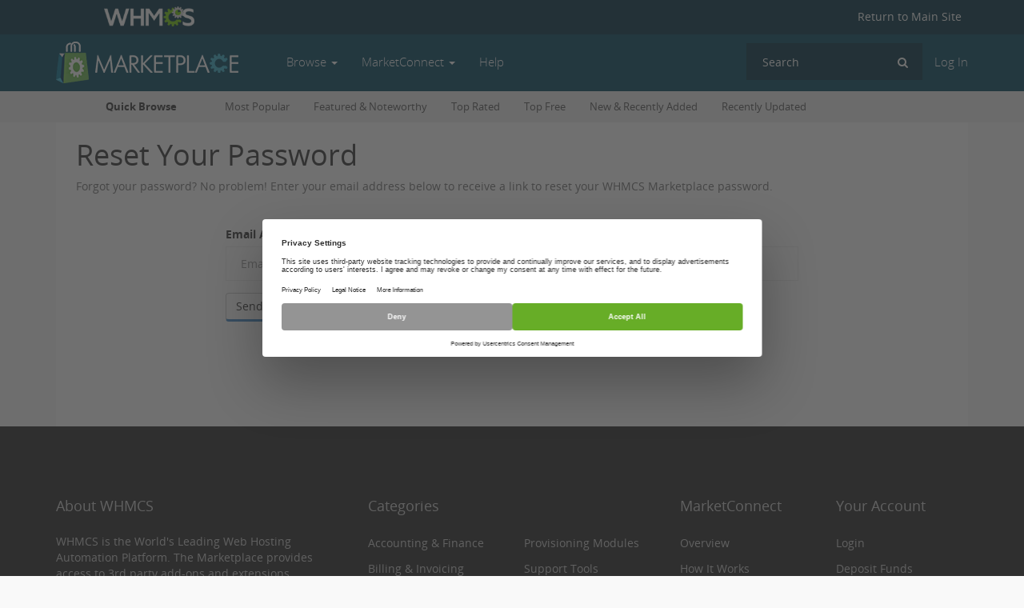

--- FILE ---
content_type: text/html; charset=UTF-8
request_url: https://marketplace.whmcs.com/user/password/reset
body_size: 3742
content:
<!DOCTYPE html>
<html lang="en">
    <head>
        <meta charset="utf-8">
        <meta http-equiv="X-UA-Compatible" content="IE=edge">
        <meta name="viewport" content="width=device-width, initial-scale=1">

        <title>Reset Your Password - WHMCS Marketplace</title>

                
                    <script>(function(w,d,s,l,i){w[l]=w[l]||[];w[l].push({'gtm.start':
            new Date().getTime(),event:'gtm.js'});var f=d.getElementsByTagName(s)[0],
            j=d.createElement(s),dl=l!='dataLayer'?'&l='+l:'';j.async=true;j.src=
            'https://www.googletagmanager.com/gtm.js?id='+i+dl;f.parentNode.insertBefore(j,f);
            })(window,document,'script','dataLayer','GTM-TR38933');</script>
        
        <link rel="apple-touch-icon" sizes="57x57" href="/apple-touch-icon-57x57.png?v=ace789d">
        <link rel="apple-touch-icon" sizes="60x60" href="/apple-touch-icon-60x60.png?v=ace789d">
        <link rel="apple-touch-icon" sizes="72x72" href="/apple-touch-icon-72x72.png?v=ace789d">
        <link rel="apple-touch-icon" sizes="76x76" href="/apple-touch-icon-76x76.png?v=ace789d">
        <link rel="apple-touch-icon" sizes="114x114" href="/apple-touch-icon-114x114.png?v=ace789d">
        <link rel="apple-touch-icon" sizes="120x120" href="/apple-touch-icon-120x120.png?v=ace789d">
        <link rel="apple-touch-icon" sizes="144x144" href="/apple-touch-icon-144x144.png?v=ace789d">
        <link rel="apple-touch-icon" sizes="152x152" href="/apple-touch-icon-152x152.png?v=ace789d">
        <link rel="apple-touch-icon" sizes="180x180" href="/apple-touch-icon-180x180.png?v=ace789d">
        <link rel="icon" type="image/png" href="/favicon-32x32.png?v=ace789d" sizes="32x32">
        <link rel="icon" type="image/png" href="/android-chrome-192x192.png?v=ace789d" sizes="192x192">
        <link rel="icon" type="image/png" href="/favicon-96x96.png?v=ace789d" sizes="96x96">
        <link rel="icon" type="image/png" href="/favicon-16x16.png?v=ace789d" sizes="16x16">
        <link rel="manifest" href="/manifest.json?v=ace789d">
        <link rel="mask-icon" href="/safari-pinned-tab.svg?v=ace789d" color="#5bbad5">
        <link rel="shortcut icon" href="/favicon.ico?v=ace789d">
        <meta name="msapplication-TileColor" content="#da532c">
        <meta name="msapplication-TileImage" content="/mstile-144x144.png?v=ace789d">
        <meta name="theme-color" content="#ffffff">

        
        <script>
            var savedWindowHash = window.location.hash.replace('#', '');

            if (savedWindowHash.length > 0) {
                window.location.hash = '';
            }
        </script>

                    <link href="https://marketplace.whmcs.com/css/all.css" rel="stylesheet">
        
            </head>

    <body>
        <noscript><iframe src="https://www.googletagmanager.com/ns.html?id=GTM-TR38933" height="0" width="0" style="display:none;visibility:hidden"></iframe></noscript>
                <header class="header">
            <div class="main-site-nav hidden-xs" id="main-site-nav">
                <div class="container">
                    <a href="https://www.whmcs.com/" class="whmcs-logo">
                        <img src="https://marketplace.whmcs.com/build/images/logo_whmcs.png" height="25" alt="WHMCS">
                    </a>

                    <ul>
                        <li><a href="https://www.whmcs.com/">Return to Main Site</a></li>
                    </ul>
                </div>

                <div class="clearfix"></div>
            </div>

            <nav class="navbar navbar-default navbar-marketplace navbar-static-top" id="marketplace-nav">
                <div class="container">
                    <div class="navbar-header">
                        <button type="button" class="navbar-toggle collapsed" data-toggle="collapse" data-target="#marketplace-navbar-collapse" aria-expanded="false">
                            <span class="sr-only">Toggle navigation</span>
                            <span class="icon-bar"></span>
                            <span class="icon-bar"></span>
                            <span class="icon-bar"></span>
                        </button>

                        <a class="navbar-brand" href="https://marketplace.whmcs.com/">
                            <img src="https://marketplace.whmcs.com/build/images/whmcs_marketplace.png" alt="WHMCS Marketplace">
                        </a>
                    </div>

                    <div class="collapse navbar-collapse" id="marketplace-navbar-collapse">
                        <ul class="nav navbar-nav navbar-left">
                            <li class="dropdown dropdown-large">
                                <a href="#" class="dropdown-toggle" data-toggle="dropdown">Browse <b class="caret"></b></a>

                                <ul class="dropdown-menu dropdown-menu-categories row">
                                                                                                                        <li class="col-sm-4 dropdown-menu-large-column">
                                                <ul>
                                                                                                            <li><a href="https://marketplace.whmcs.com/product/category/Accounting+%26+Finance">Accounting &amp; Finance</a></li>
                                                                                                            <li><a href="https://marketplace.whmcs.com/product/category/Analytics+%26+Reports">Analytics &amp; Reports</a></li>
                                                                                                            <li><a href="https://marketplace.whmcs.com/product/category/Billing+%26+Invoicing">Billing &amp; Invoicing</a></li>
                                                                                                            <li><a href="https://marketplace.whmcs.com/product/category/Developer+Tools">Developer Tools</a></li>
                                                                                                            <li><a href="https://marketplace.whmcs.com/product/category/Domain+Registrars">Domain Registrars</a></li>
                                                                                                            <li><a href="https://marketplace.whmcs.com/product/category/Email+%26+Notifications">Email &amp; Notifications</a></li>
                                                                                                    </ul>
                                            </li>
                                                                                    <li class="col-sm-4 dropdown-menu-large-column">
                                                <ul>
                                                                                                            <li><a href="https://marketplace.whmcs.com/product/category/Localisation">Localisation</a></li>
                                                                                                            <li><a href="https://marketplace.whmcs.com/product/category/Migration+Tools">Migration Tools</a></li>
                                                                                                            <li><a href="https://marketplace.whmcs.com/product/category/Order+Management">Order Management</a></li>
                                                                                                            <li><a href="https://marketplace.whmcs.com/product/category/Payment+Gateways">Payment Gateways</a></li>
                                                                                                            <li><a href="https://marketplace.whmcs.com/product/category/Performance+%26+Security">Performance &amp; Security</a></li>
                                                                                                            <li><a href="https://marketplace.whmcs.com/product/category/Productivity">Productivity</a></li>
                                                                                                    </ul>
                                            </li>
                                                                                    <li class="col-sm-4 dropdown-menu-large-column">
                                                <ul>
                                                                                                            <li><a href="https://marketplace.whmcs.com/product/category/Provisioning+Modules">Provisioning Modules</a></li>
                                                                                                            <li><a href="https://marketplace.whmcs.com/product/category/Support+Tools">Support Tools</a></li>
                                                                                                            <li><a href="https://marketplace.whmcs.com/product/category/Templates+%26+Themes">Templates &amp; Themes</a></li>
                                                                                                            <li><a href="https://marketplace.whmcs.com/product/category/Utilities">Utilities</a></li>
                                                                                                            <li><a href="https://marketplace.whmcs.com/product/category/Web+Hosting">Web Hosting</a></li>
                                                                                                            <li><a href="https://marketplace.whmcs.com/product/category/Other">Other</a></li>
                                                                                                    </ul>
                                            </li>
                                                                                                            </ul>
                            </li>
                            <li class="dropdown">
                                <a href="#" class="dropdown-toggle" data-toggle="dropdown" role="button" aria-haspopup="true" aria-expanded="false">
                                    MarketConnect
                                    <span class="caret"></span>
                                </a>
                                <ul class="dropdown-menu">
                                    <li><a href="https://marketplace.whmcs.com/connect">What is MarketConnect?</a></li>
                                    <li><a href="https://marketplace.whmcs.com/help/connect/faq">Frequently Asked Questions</a></li>
                                    <li><a href="https://marketplace.whmcs.com/promotions">Promotions &amp; Special Offers</a></li>
                                    <li><a href="https://marketplace.whmcs.com/help/connect/getting-started">Getting Started Guide</a></li>
                                    <li><a href="https://marketplace.whmcs.com/connect/register">Signup</a></li>
                                </ul>
                            </li>
                            <li><a href="https://marketplace.whmcs.com/help">Help</a></li>
                        </ul>

                        <ul class="nav navbar-nav navbar-right">
                            
                                                            <li><a href="https://marketplace.whmcs.com/user/login">Log In</a></li>
                                                    </ul>

                        <form method="get" action="https://marketplace.whmcs.com/search" class="navbar-form navbar-right hidden-xs" role="search">
                            <div class="search-form">
                                <label class="sr-only" for="navbarSearch">Search</label>
                                <input type="search" class="form-control search-field" id="navbarSearch" name="search" value="" placeholder="Search">
                                <i class="fa fa-search"></i>
                            </div>
                        </form>
                    </div>

                    <form method="get" action="https://marketplace.whmcs.com/search" class="navbar-form navbar-right visible-xs" role="search">
                        <div class="search-form">
                            <label>
                                <input type="search" class="form-control search-field" name="search" value="" placeholder="Search">
                                <i class="fa fa-search"></i>
                            </label>
                        </div>
                    </form>
                </div>
            </nav>
        </header>
                            <div id="categories-nav" class="categories-nav hidden-xs">
                <div class="container">
                    <span class="categories-nav-title">Quick Browse</span>

                    <div class="categories-nav-cats">
                        <ul>
                                                            <li><a href="https://marketplace.whmcs.com/category/most-popular">Most Popular</a></li>
                                                            <li><a href="https://marketplace.whmcs.com/category/featured">Featured &amp; Noteworthy</a></li>
                                                            <li><a href="https://marketplace.whmcs.com/category/top-rated">Top Rated</a></li>
                                                            <li><a href="https://marketplace.whmcs.com/category/top-free">Top Free</a></li>
                                                            <li><a href="https://marketplace.whmcs.com/category/new">New &amp; Recently Added</a></li>
                                                            <li><a href="https://marketplace.whmcs.com/category/recently-updated">Recently Updated</a></li>
                                                    </ul>
                    </div>
                </div>
            </div>
        
            <div class="container">
        <div class="wrap-single-content">
            <h1>Reset Your Password</h1>

            <p class="help-block">Forgot your password? No problem! Enter your email address below to receive a link to reset your WHMCS Marketplace password.</p>
            <p>&nbsp;</p>

            <div class="row">
                <div class="col-sm-8 col-sm-offset-2">

        
                            <form method="post" action="https://marketplace.whmcs.com/user/password/email">
                        <input type="hidden" name="_token" value="Aq0RQ1Xg4FlCJDgiDpSS3o3IiiS6Ozie8rA4HUjo" autocomplete="off">

                        <div class="form-group">
                            <label class="control-label" for="email">Email Address</label>
                            <input type="email" name="email" id="email" class="form-control input-styled" value="" placeholder="Email Address" required>
                        </div>

                        <button type="submit" class="btn btn-default btn-styled">Send Password Reset Link</button>
                    </form>
                </div>
            </div>
        </div>
    </div>

<footer class="bg-black footer division hidden-print">
    <div class="p-top-80 p-bottom-30 pre-footer dark-foo">
        <div class="container lightgrey-color">
            <div class="row">
                <div class="col-md-4 footer-info m-bottom-50 p-right-30">
                    <h4 class="h4-small">About WHMCS</h4>
                    <p class="m-bottom-15">WHMCS is the World's Leading Web Hosting Automation Platform. The Marketplace provides access to 3rd party add-ons and extensions.</p>
                     <a href="https://www.whmcs.com/" target="_blank">
                        <img alt="footer-logo" class="img-responsive" src="https://www.whmcs.com/images/logo_whmcs.png">
                    </a>
                    <ul class="footer-icons clearfix">
                        <li>
                            <a class="foo-social ico-facebook dark-foo"
                               href="https://www.facebook.com/whmcs"
                               target="_blank"
                               aria-label="Find WHMCS on Facebook">
                                <i aria-hidden="true" class="fa fa-facebook"></i>
                            </a>
                        </li>
                        <li>
                            <a class="foo-social ico-twitter dark-foo"
                               href="https://www.twitter.com/whmcs"
                               target="_blank"
                               aria-label="Follow WHMCS on X (formerly Twitter)">
                                <i aria-hidden="true" class="fa fa-twitter"></i></a>
                        </li>
                        <li>
                            <a class="foo-social ico-linkedin dark-foo"
                               href="https://www.linkedin.com/company/whmcs-ltd"
                               target="_blank"
                               aria-label="Connect with WHMCS on LinkedIn">
                                <i class="fa fa-linkedin" aria-hidden="true"></i></a>
                        </li>
                        <li>
                            <a class="foo-social ico-instagram dark-foo"
                               href="https://www.instagram.com/whmcsofficial"
                               target="_blank"
                               aria-label="Find WHMCS on Instagram">
                                <i aria-hidden="true" class="fa fa-instagram"></i></a>
                        </li>
                        <li>
                            <a class="foo-social ico-vimeo dark-foo"
                               href="https://vimeo.com/whmcs"
                               target="_blank"
                               aria-label="Watch WHMCS on Vimeo">
                                <i aria-hidden="true" class="fa fa-vimeo-square"></i></a>
                        </li>
                        <li>
                            <a class="foo-social ico-github dark-foo"
                               href="https://www.github.com/whmcs"
                               target="_blank"
                               aria-label="Find WHMCS on GitHub">
                                <i aria-hidden="true" class="fa fa-github-alt"></i></a>
                        </li>
                    </ul>
                </div>
                <div class="col-sm-3 col-md-2 footer-about m-bottom-50">
                    <h4 class="h4-small">Categories</h4>
                    <ul class="about-links dark-foo clearfix">
                        <li>
                            <a href="https://marketplace.whmcs.com/product/category/Accounting+%26+Finance">Accounting & Finance</a>
                        </li>
                        <li>
                            <a href="https://marketplace.whmcs.com/product/category/Billing+%26+Invoicing">Billing & Invoicing</a>
                        </li>
                        <li>
                            <a href="https://marketplace.whmcs.com/product/category/Domain+Registrars">Domain Registrars</a>
                        </li>
                        <li>
                            <a href="https://marketplace.whmcs.com/product/category/Payment+Gateways">Payment Gateways</a>
                        </li>
                        <li>
                            <a href="https://marketplace.whmcs.com/product/category/Productivity">Productivity</a>
                        </li>
                    </ul>
                </div>
                <div class="col-sm-3 col-md-2 footer-links m-bottom-50">
                    <h4 class="h4-small">&nbsp;</h4>
                    <ul class="useful-links dark-foo clearfix">
                        <li>
                            <a href="https://marketplace.whmcs.com/product/category/Provisioning+Modules">Provisioning Modules</a>
                        </li>
                        <li>
                            <a href="https://marketplace.whmcs.com/product/category/Support+Tools">Support Tools</a>
                        </li>
                        <li>
                            <a href="https://marketplace.whmcs.com/product/category/Templates+%26+Themes">Templates & Themes</a>
                        </li>
                        <li>
                            <a href="https://marketplace.whmcs.com/product/category/Utilities">Utilities</a>
                        </li>
                        <li>
                            <a href="https://marketplace.whmcs.com/product/category/Web+Hosting">Web Hosting</a>
                        </li>
                    </ul>
                </div>
                <div class="col-sm-3 col-md-2 footer-links m-bottom-50">
                    <h4 class="h4-small">MarketConnect</h4>
                    <ul class="useful-links dark-foo clearfix">
                        <li>
                            <a href="https://marketplace.whmcs.com/connect">Overview</a>
                        </li>
                        <li>
                            <a href="https://marketplace.whmcs.com/connect#howitworks">How It Works</a>
                        </li>
                        <li>
                            <a href="https://marketplace.whmcs.com/connect#benefits">Benefits</a>
                        </li>
                        <li>
                            <a href="https://marketplace.whmcs.com/promotions">Current Promos</a>
                        </li>
                        <li>
                            <a href="https://marketplace.whmcs.com/connect/register">Get Started</a>
                        </li>
                    </ul>
                </div>
                <div class="col-sm-3 col-md-2 footer-links m-bottom-50">
                    <!-- Title -->
                    <h4 class="h4-small">Your Account</h4>
                    <ul class="useful-links dark-foo clearfix">
                        <li>
                            <a href="https://marketplace.whmcs.com/account">Login</a>
                        </li>
                        <li>
                            <a href="https://marketplace.whmcs.com/account/deposit">Deposit Funds</a>
                        </li>
                        <li>
                            <a href="https://marketplace.whmcs.com/account/transactions">Billing History</a>
                        </li>
                        <li>
                            <a href="https://marketplace.whmcs.com/account/pricing">Pricing</a>
                        </li>
                        <li>
                            <a href="https://marketplace.whmcs.com/help">Help & Support</a>
                        </li>
                    </ul>
                </div>
            </div>
        </div>
    </div>
    <div class="container footer-bottom p-top-25 p-bottom-25 lightgrey-color dark-foo">
        <div class="row">
            <div class="col-md-6 footer-copyright">
                <p class="p-small m-bottom-0">&copy; 2026 WHMCS. All Rights Reserved.</p>
            </div>
            <div class="col-md-6 text-right">
                <p class="p-small m-bottom-0"><a href="https://marketplace.whmcs.com/policies/terms">Terms of Service</a> | <a href="https://marketplace.whmcs.com/policies/privacy">Privacy Policy</a> | <a href="https://marketplace.whmcs.com/contact">Contact Us</a></p>
            </div>
        </div>
    </div><!-- END FOOTER COPYRIGHT -->
</footer><!-- END FOOTER-2 -->

                    <script src="https://marketplace.whmcs.com/js/all.js"></script>
            <script src="https://www.google.com/recaptcha/api.js" async defer></script>
        
                <!-- Generated by c6e3457dd6 -->

            </body>
</html>
